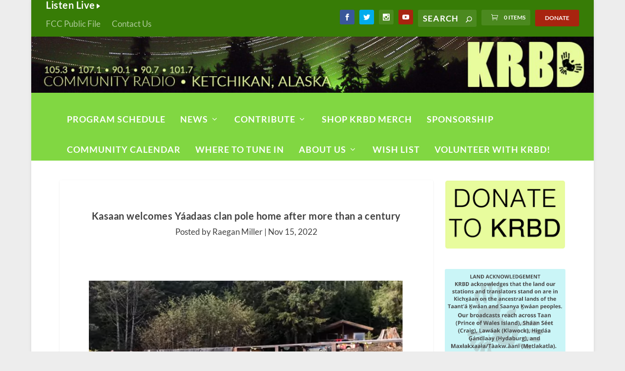

--- FILE ---
content_type: text/plain; charset=utf-8
request_url: https://events.getsitectrl.com/api/v1/events
body_size: 558
content:
{"id":"66fb78533750047d","user_id":"66fb78533765c706","time":1769222524125,"token":"1769222524.f4ca929d45a6c2a272c0d5316b4e3b38.3c6c41843fdc626168518f0e8caf052c","geo":{"ip":"3.138.199.130","geopath":"147015:147763:220321:","geoname_id":4509177,"longitude":-83.0061,"latitude":39.9625,"postal_code":"43215","city":"Columbus","region":"Ohio","state_code":"OH","country":"United States","country_code":"US","timezone":"America/New_York"},"ua":{"platform":"Desktop","os":"Mac OS","os_family":"Mac OS X","os_version":"10.15.7","browser":"Other","browser_family":"ClaudeBot","browser_version":"1.0","device":"Spider","device_brand":"Spider","device_model":"Desktop"},"utm":{}}